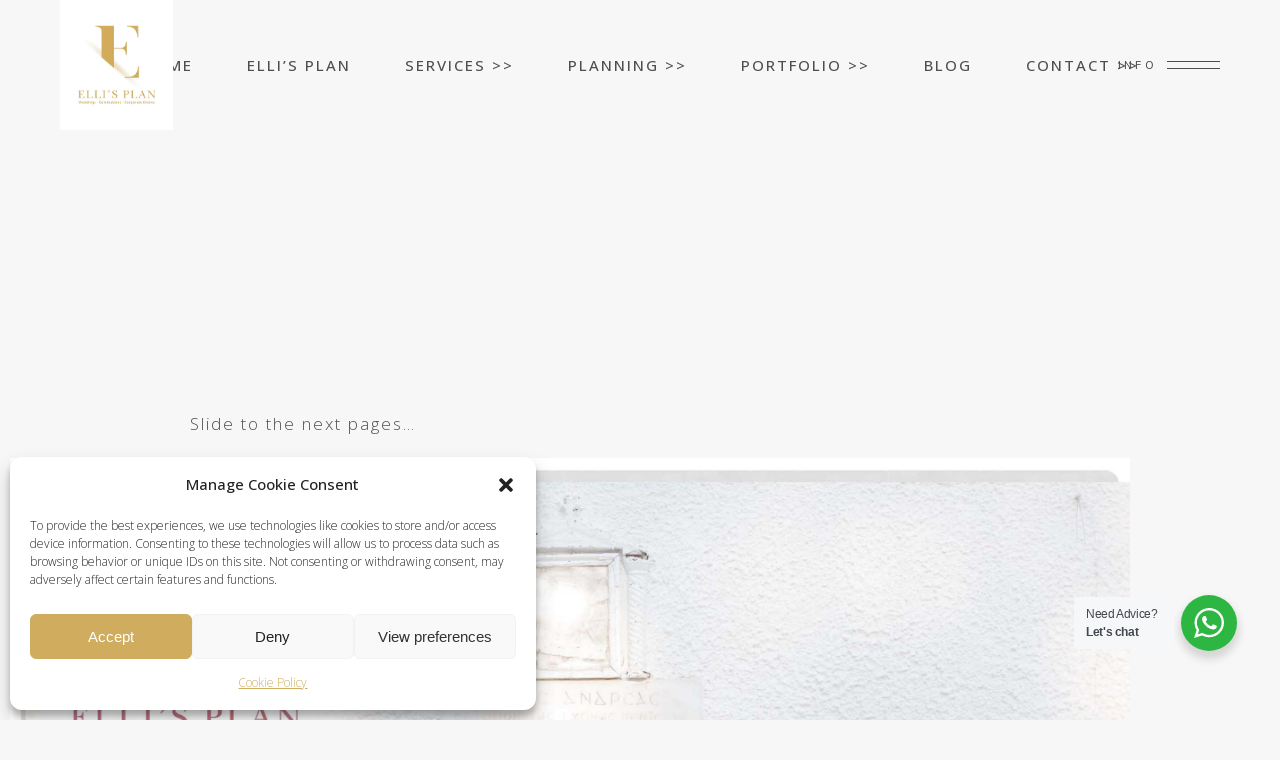

--- FILE ---
content_type: text/css
request_url: https://ellisplan.com/wp-content/themes/solene-child/style.css?ver=123e61561674097591d758e3dd2dc5da
body_size: -109
content:
/*
Theme Name: Solene Child
Theme URI: https://solene.qodeinteractive.com
Description: A child theme of Solene Theme
Author: Elated Themes
Author URI: http://themeforest.net/user/elated-themes
Version: 1.0.0
Text Domain: solene
Template: solene
*/

--- FILE ---
content_type: text/css
request_url: https://ellisplan.com/wp-content/themes/solene/assets/css/style_dynamic.css?ver=1753026096
body_size: 2531
content:
body { font-family: Open Sans;}h1 a:hover, h2 a:hover, h3 a:hover, h4 a:hover, h5 a:hover, h6 a:hover, a:hover, p a:hover, .eltdf-comment-holder .eltdf-comment-text .comment-edit-link:hover, .eltdf-comment-holder .eltdf-comment-text .comment-reply-link:hover, .eltdf-comment-holder .eltdf-comment-text .replay:hover, .eltdf-comment-holder .eltdf-comment-text #cancel-comment-reply-link:hover, .eltdf-owl-slider .owl-nav .owl-next:hover, .eltdf-owl-slider .owl-nav .owl-prev:hover, .widget .eltdf-widget-title a:hover, .widget a:hover, .widget.widget_archive a:hover, .widget.widget_categories a:hover, .widget.widget_calendar tfoot a:hover, .widget.widget_tag_cloud .tagcloud a:hover, .eltdf-top-bar .widget .eltdf-widget-title a:hover, .eltdf-top-bar .widget a:hover, .eltdf-top-bar .widget.widget_archive a:hover, .eltdf-top-bar .widget.widget_categories a:hover, .eltdf-top-bar .widget.widget_calendar tfoot a:hover, .eltdf-top-bar .widget.widget_tag_cloud .tagcloud a:hover, .eltdf-page-footer .widget .eltdf-widget-title a:hover, .eltdf-page-footer .widget a:hover, .eltdf-page-footer .widget.widget_archive a:hover, .eltdf-page-footer .widget.widget_categories a:hover, .eltdf-page-footer .widget.widget_calendar tfoot a:hover, .eltdf-page-footer .widget.widget_tag_cloud .tagcloud a:hover, .eltdf-side-menu .widget, .eltdf-side-menu .widget a, .eltdf-side-menu .widget.widget_archive a:hover, .eltdf-side-menu .widget.widget_categories a:hover, .eltdf-side-menu .widget.widget_calendar tfoot a, .eltdf-side-menu .widget.widget_tag_cloud .tagcloud a, body .pp_pic_holder a.pp_next:hover, body .pp_pic_holder a.pp_previous:hover, body .select2-container--default.select2-container--open .select2-selection--multiple, body .select2-container--default.select2-container--open .select2-selection--single, body .select2-container--default .select2-search--dropdown .select2-search__field:focus, body .select2-container--default .select2-results__option[aria-selected=true], body .select2-container--default .select2-results__option[data-selected=true], body .select2-container--default .select2-results__option--highlighted[aria-selected], .widget_icl_lang_sel_widget .wpml-ls-legacy-dropdown .wpml-ls-item-toggle:hover, .widget_icl_lang_sel_widget .wpml-ls-legacy-dropdown-click .wpml-ls-item-toggle:hover, .eltdf-blog-holder article.sticky .eltdf-post-title a, .eltdf-blog-holder article .eltdf-post-info-bottom .eltdf-post-info-bottom-left div a:hover, .eltdf-blog-holder article.format-quote .eltdf-post-mark .eltdf-quote-mark, .eltdf-blog-holder.eltdf-blog-masonry article.format-quote .eltdf-post-mark .eltdf-quote-mark, .eltdf-single-links-pages .eltdf-single-links-pages-inner>span, .eltdf-blog-list-holder.eltdf-bl-simple .eltdf-bli-content .eltdf-post-title a:hover, .wp-block-archives li a:hover, .wp-block-categories li a:hover, .wp-block-latest-posts li a:hover, .eltdf-dark-header .eltdf-page-header>div:not(.eltdf-sticky-header):not(.fixed) .eltdf-main-menu>ul>li>a:hover, .eltdf-dark-header .eltdf-page-header>div:not(.eltdf-sticky-header):not(.fixed) .eltdf-main-menu>ul>li.eltdf-active-item>a, .eltdf-drop-down .second .inner ul li a:hover, .eltdf-drop-down .second .inner ul li.current-menu-ancestor>a, .eltdf-drop-down .second .inner ul li.current-menu-item>a, .eltdf-drop-down .wide .second .inner>ul>li.current-menu-ancestor>a, .eltdf-drop-down .wide .second .inner>ul>li.current-menu-item>a, .eltdf-dark-header .eltdf-page-header>div:not(.eltdf-sticky-header):not(.fixed) .eltdf-fullscreen-menu-opener:hover, .eltdf-light-header .eltdf-page-header>div:not(.eltdf-sticky-header):not(.fixed) .eltdf-fullscreen-menu-opener.eltdf-fm-opened, nav.eltdf-fullscreen-menu>ul>li ul li.current_page_item a, nav.eltdf-fullscreen-menu>ul>li ul li a:hover, .eltdf-header-vertical .eltdf-vertical-menu ul li .second ul li a:hover, .eltdf-header-vertical .eltdf-vertical-menu ul li .second ul li.current_page_item a, .eltdf-mobile-header .eltdf-mobile-menu-opener.eltdf-mobile-menu-opened a, .eltdf-mobile-header .eltdf-mobile-nav ul li a:hover, .eltdf-mobile-header .eltdf-mobile-nav ul li h6:hover, .eltdf-mobile-header .eltdf-mobile-nav ul ul li.current-menu-ancestor>a, .eltdf-mobile-header .eltdf-mobile-nav ul ul li.current-menu-ancestor>h6, .eltdf-mobile-header .eltdf-mobile-nav ul ul li.current-menu-item>a, .eltdf-mobile-header .eltdf-mobile-nav ul ul li.current-menu-item>h6, .eltdf-mobile-header .eltdf-mobile-nav .eltdf-grid>ul>li.eltdf-active-item>a, .eltdf-mobile-header .eltdf-mobile-nav .eltdf-grid>ul>li.eltdf-active-item>h6, .eltdf-search-page-holder article.sticky .eltdf-post-title a, .eltdf-search-cover .eltdf-search-close:hover, .eltdf-side-menu-button-opener.opened, .eltdf-side-menu-button-opener:hover, .eltdf-portfolio-single-holder.eltdf-ps-small-slider-layout .eltdf-owl-slider .owl-nav .owl-next:hover, .eltdf-portfolio-single-holder.eltdf-ps-small-slider-layout .eltdf-owl-slider .owl-nav .owl-prev:hover, .eltdf-pl-filter-holder ul li.eltdf-pl-current span, .eltdf-pl-filter-holder ul li:hover span, .eltdf-portfolio-slider-holder .eltdf-portfolio-list-holder.eltdf-nav-dark-skin .owl-nav .owl-next:hover, .eltdf-portfolio-slider-holder .eltdf-portfolio-list-holder.eltdf-nav-dark-skin .owl-nav .owl-prev:hover, .eltdf-portfolio-vertical-loop-holder article .eltdf-pvli-content-holder .eltdf-pvli-image-holder .eltdf-pvli-image-inner .eltdf-pvli-image-title .eltdf-pvli-image-title-inner .eltdf-pvli-info .eltdf-pvli-category:hover, .eltdf-portfolio-vertical-loop-holder article.next-item .eltdf-pvli-content-holder .eltdf-pvli-image-holder .eltdf-pvli-image-inner .eltdf-pvli-image-title .eltdf-pvli-image-title-inner .eltdf-pvli-info .eltdf-pvli-category:hover, .eltdf-proofing-gallery-single-holder .eltdf-pgs-gallery-holder .eltdf-pgs-gallery-image .eltdf-pgs-approve-icon:hover, .eltdf-proofing-gallery-single-holder .eltdf-pgs-gallery-holder .eltdf-pgs-gallery-image .eltdf-pgs-reject-icon:hover, .eltdf-proofing-gallery-single-holder.eltdf-proofing-gallery-light .eltdf-pgs-gallery-holder .eltdf-pgs-gallery-image.proofing-gallery-image-approved .eltdf-pgs-gallery-image-info .eltdf-pgs-gallery-image-id, .eltdf-pgl-filter-holder ul li.eltdf-pgl-current span, .eltdf-pgl-filter-holder ul li:hover span, .eltdf-reviews-per-criteria .eltdf-item-reviews-average-rating, .eltdf-banner-holder .eltdf-banner-link-text .eltdf-banner-link-hover span, .eltdf-countdown .countdown-row .countdown-section .countdown-amount, .eltdf-counter-holder .eltdf-counter, .eltdf-pie-chart-holder .eltdf-pc-percentage .eltdf-pc-percent, .eltdf-price-table .eltdf-pt-inner ul li.eltdf-pt-prices .eltdf-pt-value, .eltdf-price-table .eltdf-pt-inner ul li.eltdf-pt-prices .eltdf-pt-price, .eltdf-social-share-holder.eltdf-text li a:hover, .eltdf-stamp-holder, .eltdf-sig-holder .eltdf-sig-info .eltdf-sig-headline .eltdf-st-title-highlight, .eltdf-twitter-list-holder .eltdf-twitter-icon, .eltdf-twitter-list-holder .eltdf-tweet-text a:hover, .eltdf-twitter-list-holder .eltdf-twitter-profile a:hover, .widget.widget_eltdf_twitter_widget .eltdf-twitter-widget li .eltdf-twitter-icon, .widget.widget_eltdf_twitter_widget .eltdf-twitter-widget li .eltdf-tweet-text a:hover { color: #000000;}.eltdf-dark-header .eltdf-page-header>div:not(.fixed):not(.eltdf-sticky-header) .eltdf-menu-area .widget a:hover, .eltdf-dark-header .eltdf-page-header>div:not(.fixed):not(.eltdf-sticky-header).eltdf-menu-area .widget a:hover, .eltdf-dark-header.eltdf-header-vertical .eltdf-vertical-menu ul li a:hover, .eltdf-dark-header.eltdf-header-vertical .eltdf-vertical-menu ul li ul li.current-menu-ancestor>a, .eltdf-dark-header.eltdf-header-vertical .eltdf-vertical-menu ul li ul li.current-menu-item>a, .eltdf-dark-header.eltdf-header-vertical .eltdf-vertical-menu ul li ul li.current_page_item>a, .eltdf-dark-header.eltdf-header-vertical .eltdf-vertical-menu>ul>li.current-menu-ancestor>a, .eltdf-dark-header.eltdf-header-vertical .eltdf-vertical-menu>ul>li.eltdf-active-item>a, .eltdf-dark-header .eltdf-page-header>div:not(.eltdf-sticky-header):not(.fixed) .eltdf-search-opener:hover, .eltdf-dark-header .eltdf-top-bar .eltdf-search-opener:hover, .eltdf-dark-header .eltdf-page-header>div:not(.eltdf-sticky-header):not(.fixed) .eltdf-side-menu-button-opener.opened, .eltdf-dark-header .eltdf-page-header>div:not(.eltdf-sticky-header):not(.fixed) .eltdf-side-menu-button-opener:hover, .eltdf-dark-header .eltdf-top-bar .eltdf-side-menu-button-opener.opened, .eltdf-dark-header .eltdf-top-bar .eltdf-side-menu-button-opener:hover, .eltdf-dark-header .eltdf-page-header>div:not(.eltdf-sticky-header):not(.fixed) .eltdf-icon-widget-holder:hover, .eltdf-dark-header .eltdf-page-header>div:not(.eltdf-sticky-header):not(.fixed) .eltdf-social-icon-widget-holder:after, .eltdf-dark-header .eltdf-page-header>div:not(.eltdf-sticky-header):not(.fixed) .eltdf-social-icon-widget-holder:hover { color: #000000!important;}.eltdf-st-loader .pulse, .eltdf-st-loader .double_pulse .double-bounce1, .eltdf-st-loader .double_pulse .double-bounce2, .eltdf-st-loader .cube, .eltdf-st-loader .rotating_cubes .cube1, .eltdf-st-loader .rotating_cubes .cube2, .eltdf-st-loader .stripes>div, .eltdf-st-loader .wave>div, .eltdf-st-loader .two_rotating_circles .dot1, .eltdf-st-loader .two_rotating_circles .dot2, .eltdf-st-loader .five_rotating_circles .spinner-container>div, .eltdf-st-loader .atom .ball-1:before, .eltdf-st-loader .atom .ball-2:before, .eltdf-st-loader .atom .ball-3:before, .eltdf-st-loader .atom .ball-4:before, .eltdf-st-loader .clock .ball:before, .eltdf-st-loader .mitosis .ball, .eltdf-st-loader .lines .line1, .eltdf-st-loader .lines .line2, .eltdf-st-loader .lines .line3, .eltdf-st-loader .lines .line4, .eltdf-st-loader .fussion .ball, .eltdf-st-loader .wave_circles .ball, .eltdf-st-loader .pulse_circles .ball, .post-password-form input[type=submit], .widget.widget_calendar #today, .eltdf-top-bar .widget.widget_calendar #today, .eltdf-page-footer .widget.widget_calendar #today, .eltdf-blog-audio-holder .mejs-container .mejs-controls>.mejs-volume-button>a.mejs-volume-slider .mejs-volume-current, .eltdf-blog-video-holder .mejs-container .mejs-controls>.mejs-volume-button>a.mejs-volume-slider .mejs-volume-current, .eltdf-blog-audio-holder .mejs-container .mejs-controls>a.mejs-horizontal-volume-slider .mejs-horizontal-volume-current, .eltdf-blog-video-holder .mejs-container .mejs-controls>a.mejs-horizontal-volume-slider .mejs-horizontal-volume-current, .eltdf-blog-audio-holder .mejs-container .mejs-controls>.mejs-time-rail .mejs-time-total .mejs-time-current, .eltdf-blog-video-holder .mejs-container .mejs-controls>.mejs-time-rail .mejs-time-total .mejs-time-current, .wp-block-button .wp-block-button__link, .wp-block-file .wp-block-file__button, .has-primary-background-color, .eltdf-search-fade .eltdf-fullscreen-with-sidebar-search-holder .eltdf-fullscreen-search-table, .eltdf-social-icons-group-widget.eltdf-square-icons .eltdf-social-icon-widget-holder:hover, .eltdf-social-icons-group-widget.eltdf-square-icons.eltdf-light-skin .eltdf-social-icon-widget-holder:hover, .eltdf-portfolio-slider-holder .eltdf-portfolio-list-holder.eltdf-pag-dark-skin .owl-dots .owl-dot.active span, .eltdf-portfolio-slider-holder .eltdf-portfolio-list-holder.eltdf-pag-dark-skin .owl-dots .owl-dot:hover span, .eltdf-pgs-gallery-filter-holder .eltdf-pgs-gallery-download-holder .eltdf-btn-dark:hover, .eltdf-btn.eltdf-btn-solid, .eltdf-icon-shortcode.eltdf-circle, .eltdf-icon-shortcode.eltdf-dropcaps.eltdf-circle, .eltdf-icon-shortcode.eltdf-square, .eltdf-process-holder .eltdf-pi-image-holder .eltdf-pi-image-background { background-color: #000000;}.eltdf-st-loader .pulse_circles .ball, .eltdf-owl-slider+.eltdf-slider-thumbnail>.eltdf-slider-thumbnail-item.active img, .widget.widget_archive select, .widget.widget_categories select, .widget.widget_text select, .eltdf-top-bar .widget.widget_archive select, .eltdf-top-bar .widget.widget_categories select, .eltdf-top-bar .widget.widget_text select, .eltdf-page-footer .widget.widget_search input:focus, .eltdf-side-menu .widget.widget_archive select, .eltdf-side-menu .widget.widget_categories select, .eltdf-side-menu .widget.widget_text select, .eltdf-ps-navigation .eltdf-ps-back-btn a:hover span:after, .eltdf-ps-navigation .eltdf-ps-back-btn a:hover span:before { border-color: #000000;}.eltdf-blog-pagination ul li .eltdf-svg-circle, .eltdf-bl-standard-pagination ul li .eltdf-svg-circle, .eltdf-pl-standard-pagination ul li .eltdf-svg-circle, .eltdf-pgl-standard-pagination ul li .eltdf-svg-circle { stroke: #000000;}body, .eltdf-content { background-color: #f7f7f7;}h1 { color: #b76e79;}h2 { color: #b76e79;}h3 { color: #d6ae4e;font-family: Open Sans;letter-spacing: 2px;}h4 { font-family: Open Sans;letter-spacing: 2px;}h5 { font-family: Open Sans;letter-spacing: 2px;}h6 { font-family: Open Sans;letter-spacing: 2px;}p { color: #4f4f4f;font-family: Open Sans;font-size: 17px;font-weight: 300;letter-spacing: 2px;}.error404 .eltdf-page-header .eltdf-menu-area { background-color: rgba(255, 255, 255, 1) !important;}.error404 .eltdf-page-not-found .eltdf-404-title { color: #d6ae4e;font-family: Advent Pro;letter-spacing: 1px;}.error404 .eltdf-page-not-found .eltdf-404-subtitle { color: #d6ae4e;font-family: Advent Pro;letter-spacing: 1px;}.error404 .eltdf-page-not-found .eltdf-404-text { color: #d6ae4e;font-family: Advent Pro;letter-spacing: 1px;}.eltdf-page-footer .eltdf-footer-top-holder { border-color: transparent;border-width: 1px;}.eltdf-page-footer .eltdf-footer-bottom-holder { background-color: #ffffff;}.eltdf-page-header .fixed .eltdf-menu-area { background-color: rgba(214, 174, 78, 1)!important;}.eltdf-fixed-wrapper.fixed .eltdf-main-menu > ul > li > a { color: #ffffff;font-family: Open Sans;font-size: 15px;letter-spacing: 1px;}.eltdf-fixed-wrapper.fixed .eltdf-main-menu > ul > li:hover > a, .eltdf-fixed-wrapper.fixed .eltdf-main-menu > ul > li.eltdf-active-item > a { color: #000000;}.eltdf-mobile-header .eltdf-mobile-header-inner { height: 100px;background-color: #d6ae4e;}.eltdf-mobile-header .eltdf-mobile-nav { background-color: #d6ae4e;}.eltdf-mobile-header .eltdf-mobile-nav ul li a, .eltdf-mobile-header .eltdf-mobile-nav ul li h6 { border-bottom-color: #ffffff;}.eltdf-mobile-header .eltdf-mobile-nav .eltdf-grid > ul > li > a, .eltdf-mobile-header .eltdf-mobile-nav .eltdf-grid > ul > li > h6 { color: #ffffff;font-family: Open Sans;font-size: 16px;font-style: normal;font-weight: 500;letter-spacing: 1px;}.eltdf-mobile-header .eltdf-mobile-nav .eltdf-grid > ul > li.eltdf-active-item > a, .eltdf-mobile-header .eltdf-mobile-nav .eltdf-grid > ul > li.eltdf-active-item > h6, .eltdf-mobile-header .eltdf-mobile-nav .eltdf-grid > ul > li > a:hover, .eltdf-mobile-header .eltdf-mobile-nav .eltdf-grid > ul > li > h6:hover { color: #000000;}.eltdf-mobile-header .eltdf-mobile-nav ul ul li a, .eltdf-mobile-header .eltdf-mobile-nav ul ul li h6 { color: #ffffff;font-family: Open Sans;font-size: 15px;line-height: 20px;font-style: normal;font-weight: 500;letter-spacing: 1px;}.eltdf-mobile-header .eltdf-mobile-nav ul ul li.current-menu-ancestor > a, .eltdf-mobile-header .eltdf-mobile-nav ul ul li.current-menu-item > a, .eltdf-mobile-header .eltdf-mobile-nav ul ul li.current-menu-ancestor > h6, .eltdf-mobile-header .eltdf-mobile-nav ul ul li.current-menu-item > h6, .eltdf-mobile-header .eltdf-mobile-nav ul ul li a:hover, .eltdf-mobile-header .eltdf-mobile-nav ul ul li h6:hover { color: #000000;}			@media only screen and (max-width: 1024px) {
			.eltdf-mobile-header .eltdf-mobile-logo-wrapper a { height: 70px !important;}			}
					@media only screen and (max-width: 480px) {
			.eltdf-mobile-header .eltdf-mobile-logo-wrapper a { height: 70px !important;}			}
		.eltdf-mobile-header .eltdf-mobile-logo-wrapper a { max-height: 100px;}.eltdf-mobile-header .eltdf-mobile-menu-opener a { color: #ffffff;}.eltdf-mobile-header .eltdf-mobile-menu-opener a:hover, .eltdf-mobile-header .eltdf-mobile-menu-opener.eltdf-mobile-menu-opened a { color: #000000;}.eltdf-page-header .eltdf-sticky-header .eltdf-sticky-holder { background-color: rgba(214, 174, 78, 1);}.eltdf-page-header .eltdf-sticky-header { height: 100px;}.eltdf-page-header .eltdf-sticky-header .eltdf-logo-wrapper a { max-height: 100px;}.eltdf-main-menu.eltdf-sticky-nav > ul > li > a { color: #ffffff;font-family: Open Sans;font-size: 15px;letter-spacing: 1px;}.eltdf-main-menu.eltdf-sticky-nav > ul > li:hover > a, .eltdf-main-menu.eltdf-sticky-nav > ul > li.eltdf-active-item > a { color: #000000;}.eltdf-header-box .eltdf-top-bar-background { height: 65px;}.eltdf-page-header .eltdf-menu-area { background-color: rgba(214, 174, 78, 1);}.eltdf-main-menu > ul > li > a { color: #ffffff;font-family: Open Sans;font-size: 15px;font-style: normal;letter-spacing: 2px;}.eltdf-main-menu > ul > li > a:hover { color: #000000;}.eltdf-drop-down .second .inner > ul > li > a { color: #ffffff;font-family: Open Sans;font-style: normal;letter-spacing: 2px;}.eltdf-drop-down .second .inner > ul > li > a:hover, .eltdf-drop-down .second .inner > ul > li.current-menu-ancestor > a, .eltdf-drop-down .second .inner > ul > li.current-menu-item > a { color: #000000 !important;}.eltdf-drop-down .wide .second .inner > ul > li > a { color: #ffffff;font-family: Open Sans;font-style: normal;letter-spacing: 2px;}.eltdf-drop-down .wide .second .inner > ul > li > a:hover, .eltdf-drop-down .wide .second .inner > ul > li.current-menu-ancestor > a, .eltdf-drop-down .wide .second .inner > ul > li.current-menu-item > a { color: #000000 !important;}.eltdf-drop-down .second .inner ul li ul li a { color: #ffffff;font-family: Open Sans;font-style: normal;letter-spacing: 2px;}.eltdf-drop-down .second .inner ul li ul li a:hover, .eltdf-drop-down .second .inner ul li ul li.current-menu-ancestor > a, .eltdf-drop-down .second .inner ul li ul li.current-menu-item > a { color: #000000 !important;}.eltdf-drop-down .wide .second .inner ul li ul li a { color: #ffffff;font-family: Open Sans;font-style: normal;letter-spacing: 2px;}.eltdf-drop-down .wide .second .inner ul li ul li a:hover, .eltdf-drop-down .wide .second .inner ul li ul li.current-menu-ancestor > a, .eltdf-drop-down .wide .second .inner ul li ul li.current-menu-item > a { color: #000000 !important;}.eltdf-drop-down .narrow .second .inner ul, .eltdf-drop-down .wide .second .inner { background-color: rgba(214, 174, 78, 1);}.eltdf-search-opener { color: #000000;}.eltdf-search-opener:hover { color: #d6ae4e;}.eltdf-search-icon-text { color: #000000;font-family: Open Sans;letter-spacing: 1px;}.eltdf-search-opener:hover .eltdf-search-icon-text { color: #d6ae4e;}.eltdf-side-menu-button-opener { color: #ad717b;}.eltdf-side-menu-button-opener:hover, .eltdf-side-menu-button-opener.opened { color: #d6ae4e;}.eltdf-side-menu a.eltdf-close-side-menu { color: #ad717b;}.eltdf-side-menu a.eltdf-close-side-menu:hover { color: #d6ae4e;}.eltdf-side-menu { background-color: #ffffff;text-align: left;}.eltdf-title-holder .eltdf-title-wrapper .eltdf-breadcrumbs { color: #ffffff;font-family: Open Sans;letter-spacing: 1px;}.eltdf-title-holder .eltdf-title-wrapper .eltdf-page-title { color: #ffffff;font-family: Open Sans;letter-spacing: 1px;}.eltdf-title-holder .eltdf-title-wrapper .eltdf-page-subtitle { color: #ffffff;font-family: Open Sans;letter-spacing: 1px;}

--- FILE ---
content_type: text/css
request_url: https://ellisplan.com/wp-content/themes/solene/assets/css/style_dynamic_responsive.css?ver=1753026096
body_size: -80
content:
@media only screen and (max-width: 1024px){
}

@media only screen and (min-width: 769px) and (max-width: 1024px){
h1 { font-size: 48px;line-height: 50px;}h3 { font-size: 22px;line-height: 29px;}}

@media only screen and (min-width: 681px) and (max-width: 768px){
h1 { font-size: 48px;line-height: 50px;}h3 { font-size: 22px;line-height: 1.3em;}body, p { font-size: 17px;}}

@media only screen and (max-width: 680px){
h1 { font-size: 38px;line-height: 40px;}h2 { font-size: 31px;line-height: 37px;}h3 { font-size: 22px;line-height: 30px;}body, p { font-size: 17px;}.error404 .eltdf-page-not-found .eltdf-404-title { letter-spacing: 1px;}.error404 .eltdf-page-not-found .eltdf-404-subtitle { letter-spacing: 1px;}.error404 .eltdf-page-not-found .eltdf-404-text { letter-spacing: 1px;}}

--- FILE ---
content_type: text/css
request_url: https://ellisplan.com/wp-content/uploads/elementor/css/post-6594.css?ver=1768424010
body_size: -38
content:
.elementor-6594 .elementor-element.elementor-element-58519be{margin-top:100px;margin-bottom:0px;padding:0px 0px 0px 0px;}.elementor-6594 .elementor-element.elementor-element-1aafefc > .elementor-widget-wrap > .elementor-widget:not(.elementor-widget__width-auto):not(.elementor-widget__width-initial):not(:last-child):not(.elementor-absolute){margin-block-end:0px;}.elementor-6594 .elementor-element.elementor-element-1aafefc > .elementor-element-populated{margin:0px 0px 0px 0px;--e-column-margin-right:0px;--e-column-margin-left:0px;padding:0px 0px 0px 0px;}.elementor-6594 .elementor-element.elementor-element-51277be{--e-image-carousel-slides-to-show:1;}@media(max-width:1024px){.elementor-6594 .elementor-element.elementor-element-2720660{margin-top:100px;margin-bottom:0px;}}@media(max-width:767px){.elementor-6594 .elementor-element.elementor-element-2720660{margin-top:50px;margin-bottom:0px;}}